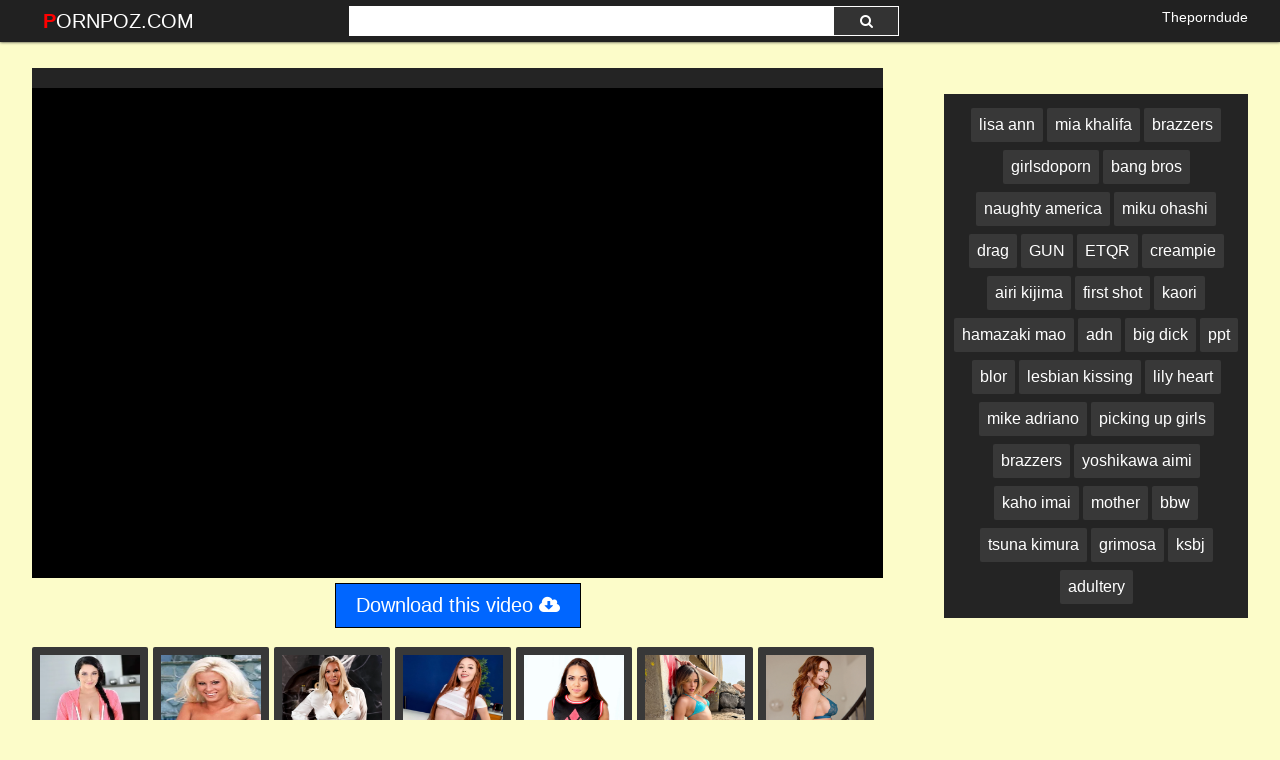

--- FILE ---
content_type: text/html; charset=UTF-8
request_url: https://pornpoz.com/watch/xorraqz40p63ldqzdez50wz
body_size: 18630
content:
 <!DOCTYPE html>
<html prefix="og: http://ogp.me/ns# video: http://ogp.me/ns/video# ya: http://webmaster.yandex.ru/vocabularies/">
<head>
<meta charset="utf-8">
<title></title>
<meta property="og:locale" content="en_US" />
<link rel="shortcut icon" href="/favicon.png">
<meta property="og:site_name" content="PornPoz.com" />
<meta name="twitter:domain" content="PornPoz.com" />

<meta property="og:description" content=" Full HD 1080p" />
<meta name="description" content=" Full HD 1080p" />
<meta property="og:title" content="">
<meta property="og:url" content="https://pornpoz.com/watch/xorraqz40p63ldqzdez50wz" />
<meta property="og:video" content="https://pornpoz.com/watch/xorraqz40p63ldqzdez50wz.mp4" />
<meta property="og:video:secure_url" content="https://pornpoz.com/watch/xorraqz40p63ldqzdez50wz.mp4" />
<meta property="og:type" content="video.movie">
<meta property="og:video:type" content="text/html"/>
<meta property="og:video:width" content="1280">
<meta property="og:video:height" content="720">
<meta name="referrer" content="no-referrer-when-downgrade" />
<meta name="viewport" content="width=device-width, initial-scale=1">
<link rel="canonical" href="https://pornpoz.com/watch/xorraqz40p63ldqzdez50wz">
<link rel="stylesheet" href="https://pornpoz.com/temp/22/css2.css?ver=1.8">
<link href="https://cdnjs.cloudflare.com/ajax/libs/font-awesome/4.7.0/css/font-awesome.css" rel="stylesheet" type="text/css" />
<script type="text/javascript" src="https://pornpoz.com/cdn/jquery-1.10.2.js"></script>
<script type="text/javascript" src="https://pornpoz.com/cdn/jquery-migrate-1.2.1.min.js"></script>
<style>
.butdown { padding:5px 0; text-align:center}
.butdown b, .butdown a{ display:inline-block; background:#06F; color:#FFF; padding:10px 20px; font-size: 1.4em; border: solid 1px #000}
.suggestions2 {
  background-color: #242424;
  padding:10px
}
.suggestions2 { margin-top:10px}
.suggestions2 a {
  display: inline-block;
  color: #FFF;
  margin: 4px 0;
  padding: 3px 5px;
  border-radius: 2px;
  background: #383838;
  font-size:16px;
  padding:8px;
}
.suggestions2 a:hover { background:#F90}
.suggestions3 { background:none; padding:0}
.suggestions3 div { float:left; margin-right:5px}
.suggestions3 div img { width:100px; display:inline-block; height:120px}
.suggestions3 div a { display:block; width:100px; white-space: nowrap;
  overflow: hidden;
  text-overflow: ellipsis}

.happy-footer-mobile,  .happy-footer, .happy-header-mobile, .happy-under-player { text-align:center}
.siteref { padding-top: 9px; }
@media only screen and (min-width : 750px) {
	.happy-footer-mobile, .happy-header-mobile { display:none}
	
}

@media only screen and (max-width : 750px) {
	.happy-footer { display:none}
.header100, .happy-sidebar { text-align:center}
}
</style>
</head>
<body class="more_thumbs">

<meta itemprop="name" content="" />
<meta itemprop="description" content=" Full HD 1080p" />

<div class="header">
	<div class="container">
		<div class="navbar">
			<div class="logo">
				<a class="h_btn" href="/">PornPoz.com</a>
			</div>
			<div class="search">
					<div class="s_form">
						<input id="intext" class="s_text" type="text" name="story" value="" required>
						<button id="searchsubmit" class="s_btn"><i class="icon-search fa fa-search"></i></button>
					</div>
			</div>
			<div class="menu">
				<a class="search_btn h_btn" href="#"><i class="icon-search fa fa-search"></i></a>
			</div>
                        <div class="siteref"><a target="_blank" href="https://theporndude.com" rel="nofollow" >Theporndude</a></div>
					</div>
	</div>
</div>
<div class="main">
    <div class="container">
    
     			<div class="happy-leadboard">
			<script>
(function(axcai){
var d = document,
    s = d.createElement('script'),
    l = d.scripts[d.scripts.length - 1];
s.settings = axcai || {};
s.src = "\/\/ancient-pipe.com\/b.XZVjsEdBGulP0RYnWPcL\/neKm\/9ZuzZkUzlLkPP\/TmYWzIOCT\/kV5_ORDBARtCN\/jlM\/5ZOwTqkb4JM\/Q_";
s.async = true;
s.referrerPolicy = 'no-referrer-when-downgrade';
l.parentNode.insertBefore(s, l);
})({})
</script>            </div>		
	 
    
<div class="iframvideo"><br><div class="video_info">
    <div class="h_info">
        <div class="l_info">
            <h1></h1>
        </div>
    </div>
</div><div class="video_player">
			<div id="player_box"><div id="loadmovies"></div>
						</div>         
		</div>
<div class="butdown"><b>Download</b></div>

<script type="text/javascript">
$(document).ready(function(){
    $.post("https://pornpoz.com/hash-pornpoz",  {"mix":"downvideo",num:'xorraqz40p63ldqzdez50wz',"op":"down"}, function(result){
	$('.butdown').html(result);
	});			 
});
</script>
<div class="suggestions2 suggestions3">              
  <div><a href="https://pornpoz.com/video/noelle-easton"><img src="https://i.imgur.com/Uqi61FS.jpg" data-src="https://i3.wp.com/image-service-ht.project1content.com/4cb/2b9/45a/491/407/f98/b15/225/846/cf4/be/model/profile_001.jpg?width=200&aspectRatio=3x4" class="lazyload" /></a><a href="https://pornpoz.com/video/noelle-easton">noelle easton</a></div><div><a href="https://pornpoz.com/video/krystal-steale"><img src="https://i.imgur.com/Uqi61FS.jpg" data-src="https://i2.wp.com/image-service-ht.project1content.com/5b9/aab/54e/53a/407/d95/aac/f7c/6fa/3ef/f9/model/profile_001.jpg?width=200&aspectRatio=3x4" class="lazyload" /></a><a href="https://pornpoz.com/video/krystal-steale">krystal steale</a></div><div><a href="https://pornpoz.com/video/rebecca-more"><img src="https://i.imgur.com/Uqi61FS.jpg" data-src="https://i2.wp.com/image-service-ht.project1content.com/4d1/445/22f/837/48a/494/541/7dc/e5c/489/7d/model/profile_001.jpg?width=200&aspectRatio=3x4" class="lazyload" /></a><a href="https://pornpoz.com/video/rebecca-more">rebecca more</a></div><div><a href="https://pornpoz.com/video/purple-bitch"><img src="https://i.imgur.com/Uqi61FS.jpg" data-src="https://i3.wp.com/image-service-ht.project1content.com/d47/2a3/15b/edb/487/f90/4b5/31d/a4b/dc9/c4/model/profile_001.jpg?width=200&aspectRatio=3x4" class="lazyload" /></a><a href="https://pornpoz.com/video/purple-bitch">purple bitch</a></div><div><a href="https://pornpoz.com/video/esperanza-del-horno"><img src="https://i.imgur.com/Uqi61FS.jpg" data-src="https://i1.wp.com/image-service-ht.project1content.com/1d0/901/720/a3f/470/b9f/baf/2c1/9ca/191/8c/model/profile_001.jpg?width=200&aspectRatio=3x4" class="lazyload" /></a><a href="https://pornpoz.com/video/esperanza-del-horno">esperanza del horno</a></div><div><a href="https://pornpoz.com/video/anastasia-brokelyn"><img src="https://i.imgur.com/Uqi61FS.jpg" data-src="https://i3.wp.com/image-service-ht.project1content.com/71e/cb7/01c/e3f/475/daf/747/451/632/2e7/63/model/profile_001.jpg?width=200&aspectRatio=3x4" class="lazyload" /></a><a href="https://pornpoz.com/video/anastasia-brokelyn">anastasia brokelyn</a></div><div><a href="https://pornpoz.com/video/sophia-locke"><img src="https://i.imgur.com/Uqi61FS.jpg" data-src="https://i2.wp.com/image-service-ht.project1content.com/277/852/f7f/2e5/4cc/ea8/896/7ce/9a1/86a/04/model/profile_001.jpg?width=200&aspectRatio=3x4" class="lazyload" /></a><a href="https://pornpoz.com/video/sophia-locke">sophia locke</a></div><div><a href="https://pornpoz.com/video/charisma-cappelli"><img src="https://i.imgur.com/Uqi61FS.jpg" data-src="https://i3.wp.com/image-service-ht.project1content.com/24b/0fe/62c/d83/45c/790/316/f98/7c0/915/7b/model/profile_001.jpg?width=200&aspectRatio=3x4" class="lazyload" /></a><a href="https://pornpoz.com/video/charisma-cappelli">charisma cappelli</a></div>
<div class="clear"></div>
			</div>        
   <div class="clear"></div>     
        </div>
<div class="adsvid">
<script>
(function(gulq){
var d = document,
    s = d.createElement('script'),
    l = d.scripts[d.scripts.length - 1];
s.settings = gulq || {};
s.src = "\/\/ancient-pipe.com\/bXXNVDsJd.GBli0LYcW\/cK\/zePmq9XucZ\/UZllknPbTdYV1\/M\/DFM_2pO\/DBYEtiNLjgUJweMVz-YK4LNTwK";
s.async = true;
s.referrerPolicy = 'no-referrer-when-downgrade';
l.parentNode.insertBefore(s, l);
})({})
</script> <br>
 
 <div class="suggestions2">
				<a href="/video/lisa-ann">lisa ann</a>
				<a href="/video/mia-khalifa">mia khalifa</a>
				<a href="/video/brazzers">brazzers</a>
                <a href="/video/girlsdoporn">girlsdoporn</a>
                <a href="/video/bangbros">bang bros</a>
                <a href="/video/naughty-america">naughty america</a>
                
                <a href="https://pornpoz.com/video/miku-ohashi">miku ohashi</a> <a href="https://pornpoz.com/video/drag">drag</a> <a href="https://pornpoz.com/video/gun">GUN</a> <a href="https://pornpoz.com/video/etqr">ETQR</a> <a href="https://pornpoz.com/video/creampie">creampie</a> <a href="https://pornpoz.com/video/airi-kijima">airi kijima</a> <a href="https://pornpoz.com/video/first-shot">first shot</a> <a href="https://pornpoz.com/video/kaori">kaori</a> <a href="https://pornpoz.com/video/hamazaki-mao">hamazaki mao</a> <a href="https://pornpoz.com/video/adn">adn</a> <a href="https://pornpoz.com/video/big-dick">big dick</a> <a href="https://pornpoz.com/video/ppt">ppt</a> <a href="https://pornpoz.com/video/blor">blor</a> <a href="https://pornpoz.com/video/lesbian-kissing">lesbian kissing</a> <a href="https://pornpoz.com/video/lily-heart">lily heart</a> <a href="https://pornpoz.com/video/mike-adriano">mike adriano</a> <a href="https://pornpoz.com/video/picking-up-girls">picking up girls</a> <a href="https://pornpoz.com/video/brazzers">brazzers</a> <a href="https://pornpoz.com/video/yoshikawa-aimi">yoshikawa aimi</a> <a href="https://pornpoz.com/video/kaho-imai">kaho imai</a> <a href="https://pornpoz.com/video/mother">mother</a> <a href="https://pornpoz.com/video/bbw">bbw</a> <a href="https://pornpoz.com/video/tsuna-kimura">tsuna kimura</a> <a href="https://pornpoz.com/video/grimosa">grimosa</a> <a href="https://pornpoz.com/video/ksbj">ksbj</a> <a href="https://pornpoz.com/video/adultery">adultery</a> 			</div>
 </div>
<div class="clear"></div>
            
<div class="c_title"><i class="fa fa-video-camera" aria-hidden="true"></i> Related <span>videos</span></div>
<div class="box">
<div class="list_videos" id="list_videos">
<div class="item">
<a href="/watch/x1RybKylJkDMOR578K7lVWl">
	<div class="i_img">
		<img src="https://i.imgur.com/7WU1qxN.png" data-src="https://sun9-26.userapi.com/impg/-RQm-P8vfZP1y9lCZy2Zo7XvKw44wnkc49jE1A/oRFk7FDW2h0.jpg?size=320x240&quality=95&keep_aspect_ratio=1&background=000000&sign=4e813bd75e9febfd1ac97a424161c7f6&c_uniq_tag=Oev7m3C01GtvNyx-MK0TE_3DSM84Mr7GXPqw-0dFLJU&type=video_thumb" class="lazyload" alt="[BlackedRaw] Valentina Nappi - BBC-Hungry Hotwife Valentina Gets Dicked Down">
<i class="hd_mark">720p</i>
		<div class="m_time"><i class="fa fa-clock-o"></i> 34:58</div>
	</div>
	<div class="i_info">
		<div class="title">[BlackedRaw] Valentina Nappi - BBC-Hungry Hotwife Valentina Gets Dicked Down</div>
	</div>
</a>
</div>
<div class="item">
<a href="/watch/xOR55Y1QnBRlpDnKJ4KVaWB">
	<div class="i_img">
		<img src="https://i.imgur.com/7WU1qxN.png" data-src="https://i.mycdn.me/getVideoPreview?id=4824641505887&idx=6&type=39&tkn=3ewWECWlriKs8zcngvoNKVp9rAw&fn=vid_l" class="lazyload" alt="[BlackedRaw] Lily Rader, Arya Fae - New Friends (20.08.2018)">
<i class="hd_mark">1080p</i>
		<div class="m_time"><i class="fa fa-clock-o"></i> 33:23</div>
	</div>
	<div class="i_info">
		<div class="title">[BlackedRaw] Lily Rader, Arya Fae - New Friends (20.08.2018)</div>
	</div>
</a>
</div>
<div class="item">
<a href="/watch/x1RybKylJkDM8RMva7vqEDa">
	<div class="i_img">
		<img src="https://i.imgur.com/7WU1qxN.png" data-src="https://sun6-23.userapi.com/impg/YeZvezEcZFuN5aWLjoT1ZdpWmHxJSIF7gfPKvQ/giUao1UJVN4.jpg?size=320x240&quality=95&keep_aspect_ratio=1&background=000000&sign=35bfab132dbf8ea50d1709a45be45023&c_uniq_tag=2xjuHw56knZvQVsm9d_TDMDt09R_yShznPR_8mFpNNk&type=video_thumb" class="lazyload" alt="[BlackedRaw] Venus Vixen - Petite Redhead Gets Stretched Out">
<i class="hd_mark">720p</i>
		<div class="m_time"><i class="fa fa-clock-o"></i> 34:21</div>
	</div>
	<div class="i_info">
		<div class="title">[BlackedRaw] Venus Vixen - Petite Redhead Gets Stretched Out</div>
	</div>
</a>
</div>
<div class="item">
<a href="/watch/xOR55Y1QnBRlk6G08V0gzR1">
	<div class="i_img">
		<img src="https://i.imgur.com/7WU1qxN.png" data-src="https://i.mycdn.me/getVideoPreview?id=4318129621571&idx=10&type=39&tkn=KOhRAJEGglJU2g5Vc44B3XE4VVU&fn=vid_l" class="lazyload" alt="[BlackedRaw.com] Mary Rock - Down the Hatch (2023-01-09)">
<i class="hd_mark">1080p</i>
		<div class="m_time"><i class="fa fa-clock-o"></i> 42:41</div>
	</div>
	<div class="i_info">
		<div class="title">[BlackedRaw.com] Mary Rock - Down the Hatch (2023-01-09)</div>
	</div>
</a>
</div>
<div class="item">
<a href="/watch/xoW8J9M1kYRbZWgrJ7rEODG">
	<div class="i_img">
		<img src="https://i.imgur.com/7WU1qxN.png" data-src="https://sun6-20.userapi.com/yagccT7sk0jYUoZRq0DsN8HWGcGkCZUVz7lEIA/WrPMBv-im28.jpg" class="lazyload" alt="[BlackedRaw] Violet Myers - All Yours Tonight">
<i class="hd_mark">720p</i>
		<div class="m_time"><i class="fa fa-clock-o"></i> 39:08</div>
	</div>
	<div class="i_info">
		<div class="title">[BlackedRaw] Violet Myers - All Yours Tonight</div>
	</div>
</a>
</div>
<div class="item">
<a href="/watch/xgRPo1wPVB6ZoR8L8PLarRb">
	<div class="i_img">
		<img src="https://i.imgur.com/7WU1qxN.png" data-src="https://i.mycdn.me/getVideoPreview?id=4381996944117&idx=14&type=39&tkn=MmILv_xZsm3UtrBTDuhFtTrFAT8&fn=vid_l" class="lazyload" alt="BlackedRaw.23.04.29.Dani.Diaz.XXX.1080p">
<i class="hd_mark">1080p</i>
		<div class="m_time"><i class="fa fa-clock-o"></i> 30:02</div>
	</div>
	<div class="i_info">
		<div class="title">BlackedRaw.23.04.29.Dani.Diaz.XXX.1080p</div>
	</div>
</a>
</div>
<div class="item">
<a href="/watch/xNDmK5OMLv65r6Vw3aw2dRm">
	<div class="i_img">
		<img src="https://i.imgur.com/7WU1qxN.png" data-src="https://i.mycdn.me/getVideoPreview?id=7383404710444&idx=6&type=39&tkn=sT27-6IEZlt_6jG4PEL9UCOo8QA&fn=vid_l" class="lazyload" alt="Rose Carter VS Damion Dayski [BlackedRAW]">
<i class="hd_mark">1080p</i>
		<div class="m_time"><i class="fa fa-clock-o"></i> 32:14</div>
	</div>
	<div class="i_info">
		<div class="title">Rose Carter VS Damion Dayski [BlackedRAW]</div>
	</div>
</a>
</div>
<div class="item">
<a href="/watch/xOR55Y1QnBRlrDVw3awMBWm">
	<div class="i_img">
		<img src="https://i.imgur.com/7WU1qxN.png" data-src="https://i.mycdn.me/getVideoPreview?id=4760318970372&idx=9&type=39&tkn=pIoqCS02u4Wt-WLFN4CiO7J1EBc&fn=vid_l" class="lazyload" alt="[BlackedRaw] Athena Palomino - Neon Beach (24.10.2018)">
<i class="hd_mark">1080p</i>
		<div class="m_time"><i class="fa fa-clock-o"></i> 34:07</div>
	</div>
	<div class="i_info">
		<div class="title">[BlackedRaw] Athena Palomino - Neon Beach (24.10.2018)</div>
	</div>
</a>
</div>
<div class="item">
<a href="/watch/xjLRo43jZzDA0W728n2JrDE">
	<div class="i_img">
		<img src="https://i.imgur.com/7WU1qxN.png" data-src="https://sun9-24.userapi.com/m-hlQJ70ExQvlW5ew9kf9WeotCQTvB_pkf2ZCA/zPBOa8il9cA.jpg" class="lazyload" alt="[BlackedRaw] Scarlett Jones, Mina Von - Scorchers">
<i class="hd_mark">1080p</i>
		<div class="m_time"><i class="fa fa-clock-o"></i> 47:11</div>
	</div>
	<div class="i_info">
		<div class="title">[BlackedRaw] Scarlett Jones, Mina Von - Scorchers</div>
	</div>
</a>
</div>
<div class="item">
<a href="/watch/x1RybKylJkDM2WbwJrwKE6a">
	<div class="i_img">
		<img src="https://i.imgur.com/7WU1qxN.png" data-src="https://sun9-4.userapi.com/impg/val9_tfV8P602m-Sw8LOMb81SmIaw4KGi0R5bQ/zBc_Q5ifE7E.jpg?size=320x240&quality=95&keep_aspect_ratio=1&background=000000&sign=8abd8a596eafdc03a2029aac48f2693e&c_uniq_tag=NEysrrbUf3kj4y9KHx-pafCnXpoxKtJwzsoeKI34jdk&type=video_thumb" class="lazyload" alt="[BlackedRaw] Ophelia Purr - Naughty Hottie Jerks His Cock At The Club">
<i class="hd_mark">720p</i>
		<div class="m_time"><i class="fa fa-clock-o"></i> 30:37</div>
	</div>
	<div class="i_info">
		<div class="title">[BlackedRaw] Ophelia Purr - Naughty Hottie Jerks His Cock At The Club</div>
	</div>
</a>
</div>
<div class="item">
<a href="/watch/xOR55Y1QnBRl8RMva7vGYDa">
	<div class="i_img">
		<img src="https://i.imgur.com/7WU1qxN.png" data-src="https://i.mycdn.me/getVideoPreview?id=7290848611001&idx=6&type=39&tkn=m7MirFt7Hm86HK55gEMB-J1cYhE&fn=vid_l" class="lazyload" alt="[BlackedRaw] Lana Rhoades - My BBC Anal Threesome Fantasy (02.01.2018)">
<i class="hd_mark">1080p</i>
		<div class="m_time"><i class="fa fa-clock-o"></i> 48:10</div>
	</div>
	<div class="i_info">
		<div class="title">[BlackedRaw] Lana Rhoades - My BBC Anal Threesome Fantasy (02.01.2018)</div>
	</div>
</a>
</div>
<div class="item">
<a href="/watch/xOR55Y1QnBRlZRgrJ7r3Y6G">
	<div class="i_img">
		<img src="https://i.imgur.com/7WU1qxN.png" data-src="https://i.mycdn.me/getVideoPreview?id=4573788637931&idx=7&type=39&tkn=1hzeN-FLpZl9VkfmF7lbkBY2LDs&fn=vid_l" class="lazyload" alt="[BlackedRaw.com] Maddy May - See You Later (2023-03-10)">
<i class="hd_mark">1080p</i>
		<div class="m_time"><i class="fa fa-clock-o"></i> 36:02</div>
	</div>
	<div class="i_info">
		<div class="title">[BlackedRaw.com] Maddy May - See You Later (2023-03-10)</div>
	</div>
</a>
</div>
<div class="item">
<a href="/watch/xNDmK5OMLv65d6NB8ZB2A6Q">
	<div class="i_img">
		<img src="https://i.imgur.com/7WU1qxN.png" data-src="https://sun9-13.userapi.com/impg/aigqc_EgnW4Wg2wAaNJAUUz6zVojW9GfmtXDDA/E7znuLVQNZQ.jpg?size=320x240&quality=95&keep_aspect_ratio=1&background=000000&sign=57544dbf66a487fca35b35c69667f07a&c_uniq_tag=X1bnHNPHJijhQZQllB2cvcsaQ5bVgRieEgdn98fDh04&type=video_thumb" class="lazyload" alt="Anton Harden VS Lumi Ray [BlackedRAW]">
<i class="hd_mark">1080p</i>
		<div class="m_time"><i class="fa fa-clock-o"></i> 27:57</div>
	</div>
	<div class="i_info">
		<div class="title">Anton Harden VS Lumi Ray [BlackedRAW]</div>
	</div>
</a>
</div>
<div class="item">
<a href="/watch/x1Wyb2b4Jg6M2RbwJrBkkDa">
	<div class="i_img">
		<img src="https://i.imgur.com/7WU1qxN.png" data-src="https://i.mycdn.me/getVideoPreview?id=7835998489162&idx=1&type=39&tkn=hPgMH8FsW2UWWiGylPEyTX1Awsw&fn=vid_l" class="lazyload" alt="BlackedRaw.25.02.05.Valentina.Nappi.And.Eva.Angelina.XXX.1080p [BigAss, BigTits, Hardcore, CumShot, Threesome, Orgasm, Milfy]">
<i class="hd_mark">1080p</i>
		<div class="m_time"><i class="fa fa-clock-o"></i> 33:08</div>
	</div>
	<div class="i_info">
		<div class="title">BlackedRaw.25.02.05.Valentina.Nappi.And.Eva.Angelina.XXX.1080p [BigAss, BigTits, Hardcore, CumShot, Threesome, Orgasm, Milfy]</div>
	</div>
</a>
</div>
<div class="item">
<a href="/watch/x1WybqkAbM6MgWPP32bqzWZ">
	<div class="i_img">
		<img src="https://i.imgur.com/7WU1qxN.png" data-src="https://i.mycdn.me/getVideoPreview?id=7280860596923&idx=4&type=39&tkn=RQEJTplbAm0NT1hNLvDAIHBHIGA&fn=vid_l" class="lazyload" alt="(BlackedRaw) 22.12.15 Khloe Kapri">
<i class="hd_mark">1080p</i>
		<div class="m_time"><i class="fa fa-clock-o"></i> 33:45</div>
	</div>
	<div class="i_info">
		<div class="title">(BlackedRaw) 22.12.15 Khloe Kapri</div>
	</div>
</a>
</div>
<div class="item">
<a href="/watch/x2RbkOMdPjDaARKovgodBRV">
	<div class="i_img">
		<img src="https://i.imgur.com/7WU1qxN.png" data-src="https://sun9-26.userapi.com/impg/fu7OKx3oe__hiKFTR4SJTnbwgjW3oSvHHzQvMA/CESuueAk47g.jpg?size=320x240&quality=95&keep_aspect_ratio=1&background=000000&sign=4212313b2b4dcce5d7ae531c8308741e&c_uniq_tag=FguKDavWoNpkVkn1gr7316v2HxIwvZBdAfm1Py0IZUo&type=video_thumb" class="lazyload" alt="[BlackedRaw] Hope Heaven - BBC Addicted Influencer Blows Stranger">
<i class="hd_mark">720p</i>
		<div class="m_time"><i class="fa fa-clock-o"></i> 39:01</div>
	</div>
	<div class="i_info">
		<div class="title">[BlackedRaw] Hope Heaven - BBC Addicted Influencer Blows Stranger</div>
	</div>
</a>
</div>
<div class="item">
<a href="/watch/xjLRo43jZzDAr6Vw3awoARm">
	<div class="i_img">
		<img src="https://i.imgur.com/7WU1qxN.png" data-src="https://sun9-26.userapi.com/w6o3pgK89VgFkpa0xOG9g2b4VjQNY7QyDCD0Iw/Lvc9zR3rywo.jpg" class="lazyload" alt="[BlackedRaw] Holly Day - Swing By 2">
<i class="hd_mark">1080p</i>
		<div class="m_time"><i class="fa fa-clock-o"></i> 36:21</div>
	</div>
	<div class="i_info">
		<div class="title">[BlackedRaw] Holly Day - Swing By 2</div>
	</div>
</a>
</div>
<div class="item">
<a href="/watch/x1WybqkAbM6MdRE58p5GKRk">
	<div class="i_img">
		<img src="https://i.imgur.com/7WU1qxN.png" data-src="https://i.mycdn.me/getVideoPreview?id=9386556000983&idx=14&type=39&tkn=024YCDOlqqR2AC57_HtTbWfAwoY&fn=vid_l" class="lazyload" alt="blackedraw.22.01.24.azul.hermosa">
<i class="hd_mark">1080p</i>
		<div class="m_time"><i class="fa fa-clock-o"></i> 34:44</div>
	</div>
	<div class="i_info">
		<div class="title">blackedraw.22.01.24.azul.hermosa</div>
	</div>
</a>
</div>
<div class="item">
<a href="/watch/xjLRo43jZzDAoRrZ8GZ3OR3">
	<div class="i_img">
		<img src="https://i.imgur.com/7WU1qxN.png" data-src="https://sun9-86.userapi.com/yzdkRb-MW9s_BwVYKjlihgu0h8gDPL8UHuwBiA/uurUs2_ziRo.jpg" class="lazyload" alt="[BlackedRaw] Anya Olsen, Madison Summers - First Cut">
<i class="hd_mark">1080p</i>
		<div class="m_time"><i class="fa fa-clock-o"></i> 33:55</div>
	</div>
	<div class="i_info">
		<div class="title">[BlackedRaw] Anya Olsen, Madison Summers - First Cut</div>
	</div>
</a>
</div>
<div class="item">
<a href="/watch/xyp6nE5dgzWBLRokJjnKERA">
	<div class="i_img">
		<img src="https://i.imgur.com/7WU1qxN.png" data-src="https://sun9-34.userapi.com/R_ELYO62zb0tG00Rk9x_UG9dQ_xOR9BffjXAKA/lQbdFD38K5o.jpg" class="lazyload" alt="Emily Willis [BlackedRaw, All Sex, Anal, Blowjob, Brunette, Gonzo, Hardcore, EXXXOTICA HD]">
<i class="hd_mark">1080p</i>
		<div class="m_time"><i class="fa fa-clock-o"></i> 38:24</div>
	</div>
	<div class="i_info">
		<div class="title">Emily Willis [BlackedRaw, All Sex, Anal, Blowjob, Brunette, Gonzo, Hardcore, EXXXOTICA HD]</div>
	</div>
</a>
</div>
<div class="item">
<a href="/watch/xNDmK5OMLv65n6ved0e3YWM">
	<div class="i_img">
		<img src="https://i.imgur.com/7WU1qxN.png" data-src="https://i.mycdn.me/getVideoPreview?id=7973882301005&idx=15&type=39&tkn=jwtBkS5VcRv4c5TqmtO1ELJ__NM&fn=vid_l" class="lazyload" alt="Anton Harden VS Rara Knupps [BlackedRAW]">
<i class="hd_mark">1080p</i>
		<div class="m_time"><i class="fa fa-clock-o"></i> 29:09</div>
	</div>
	<div class="i_info">
		<div class="title">Anton Harden VS Rara Knupps [BlackedRAW]</div>
	</div>
</a>
</div>
<div class="item">
<a href="/watch/x1RybKylJkDMM6p3Ja3VYWn">
	<div class="i_img">
		<img src="https://i.imgur.com/7WU1qxN.png" data-src="https://sun9-54.userapi.com/impg/evqJiZXVSMf-wduiZe9s6CuBBoNnklZuT8lbaQ/i4UVZ8QW2h4.jpg?size=320x240&quality=95&keep_aspect_ratio=1&background=000000&sign=7e101e8613fbf718daa2078b3794938f&c_uniq_tag=02jpC0PYdOjDa5lncpwXhnKwTFAaZ_jXJC5e2JUw01U&type=video_thumb" class="lazyload" alt="[BlackedRaw] Myra Moans - BBC Crazy Redhead Gets Dicked Down">
<i class="hd_mark">720p</i>
		<div class="m_time"><i class="fa fa-clock-o"></i> 29:52</div>
	</div>
	<div class="i_info">
		<div class="title">[BlackedRaw] Myra Moans - BBC Crazy Redhead Gets Dicked Down</div>
	</div>
</a>
</div>
<div class="item">
<a href="/watch/xOR55Y1QnBRln6ved0eK2WM">
	<div class="i_img">
		<img src="https://i.imgur.com/7WU1qxN.png" data-src="https://i.mycdn.me/getVideoPreview?id=5159088753394&idx=9&type=39&tkn=uxasfGvtOq6WGovu2NhSrmqaj1w&fn=vid_l" class="lazyload" alt="[BlackedRaw] Ashley Lane - Schedule Opened Up (08.12.2018)">
<i class="hd_mark">1080p</i>
		<div class="m_time"><i class="fa fa-clock-o"></i> 47:08</div>
	</div>
	<div class="i_info">
		<div class="title">[BlackedRaw] Ashley Lane - Schedule Opened Up (08.12.2018)</div>
	</div>
</a>
</div>
<div class="item">
<a href="/watch/xjLRo43jZzDArR4k4ZkA06B">
	<div class="i_img">
		<img src="https://i.imgur.com/7WU1qxN.png" data-src="https://sun9-7.userapi.com/7aWlhn5KAP1--BUc4H00sruL7qNKdhfT7gYnwg/fyaswNrTPc0.jpg" class="lazyload" alt="[BlackedRaw] Kali Roses, Amber Moore- Missing Out">
<i class="hd_mark">1080p</i>
		<div class="m_time"><i class="fa fa-clock-o"></i> 37:15</div>
	</div>
	<div class="i_info">
		<div class="title">[BlackedRaw] Kali Roses, Amber Moore- Missing Out</div>
	</div>
</a>
</div>
<div class="item">
<a href="/watch/xjLRo43jZzDAgRPP32P9BRZ">
	<div class="i_img">
		<img src="https://i.imgur.com/7WU1qxN.png" data-src="https://sun9-56.userapi.com/-xt07VbKpqslmEJVQQJnTePwEKRM4YgPxHdZtA/tFJFxRGkX4U.jpg" class="lazyload" alt="[BlackedRaw] Annabel Redd - Spitfire">
<i class="hd_mark">720p</i>
		<div class="m_time"><i class="fa fa-clock-o"></i> 37:13</div>
	</div>
	<div class="i_info">
		<div class="title">[BlackedRaw] Annabel Redd - Spitfire</div>
	</div>
</a>
</div>
<div class="item">
<a href="/watch/x1RybKylJkDMeWlKJPKG5Dy">
	<div class="i_img">
		<img src="https://i.imgur.com/7WU1qxN.png" data-src="https://sun9-41.userapi.com/impg/BIwyV61zCRJll1bE1LVWpsPLxHLbeoiFTUnbKQ/JnM9k-5uj2I.jpg?size=320x240&quality=95&keep_aspect_ratio=1&background=000000&sign=19fc5dd09b1143cd0f30c4149e8d2fdd&c_uniq_tag=walmmoEcB50ChOSMK57wk-VdFYFwNIiG21VtXhbqQZk&type=video_thumb" class="lazyload" alt="[BlackedRaw] Valentina Nappi, Eva Angelina - Besties Valentina and Eva Angelina Share BBC">
<i class="hd_mark">720p</i>
		<div class="m_time"><i class="fa fa-clock-o"></i> 33:08</div>
	</div>
	<div class="i_info">
		<div class="title">[BlackedRaw] Valentina Nappi, Eva Angelina - Besties Valentina and Eva Angelina Share BBC</div>
	</div>
</a>
</div>
<div class="item">
<a href="/watch/x7DddlkaKaDbp6nKJ4QyrRB">
	<div class="i_img">
		<img src="https://i.imgur.com/7WU1qxN.png" data-src="https://i.mycdn.me/getVideoPreview?id=7170037385769&idx=3&type=39&tkn=3Q-VfNZ5NJ4OuVlthAI93JJUOwI&fn=vid_l" class="lazyload" alt="[BlackedRaw] Emily Jade - Hotwife Gets Creampied In Blacked Raw Debut">
<i class="hd_mark">720p</i>
		<div class="m_time"><i class="fa fa-clock-o"></i> 32:32</div>
	</div>
	<div class="i_info">
		<div class="title">[BlackedRaw] Emily Jade - Hotwife Gets Creampied In Blacked Raw Debut</div>
	</div>
</a>
</div>
<div class="item">
<a href="/watch/xjLRo43jZzDAL6kKJnKK26v">
	<div class="i_img">
		<img src="https://i.imgur.com/7WU1qxN.png" data-src="https://sun9-18.userapi.com/qGT1YWg4tKca87JQaArJ0pLFhEaO2i45KMPivw/A5N1nLa7uJs.jpg" class="lazyload" alt="[BlackedRaw] Khloe Kapri - Night Cap">
<i class="hd_mark">1080p</i>
		<div class="m_time"><i class="fa fa-clock-o"></i> 33:46</div>
	</div>
	<div class="i_info">
		<div class="title">[BlackedRaw] Khloe Kapri - Night Cap</div>
	</div>
</a>
</div>
<div class="item">
<a href="/watch/xOR55Y1QnBRlAWKovgo90WV">
	<div class="i_img">
		<img src="https://i.imgur.com/7WU1qxN.png" data-src="https://i.mycdn.me/getVideoPreview?id=2201696012907&idx=5&type=39&tkn=7MejF_q6P-W5UVkdpFkguH-SN40&fn=vid_l" class="lazyload" alt="[BlackedRaw] Alix Lynx [2020, Blonde, Blowjob, Doggystyle, Missionary, Riding, Big Tits, Pussy Licking, Rimming, Facial, 1080p]">
<i class="hd_mark">1080p</i>
		<div class="m_time"><i class="fa fa-clock-o"></i> 40:56</div>
	</div>
	<div class="i_info">
		<div class="title">[BlackedRaw] Alix Lynx [2020, Blonde, Blowjob, Doggystyle, Missionary, Riding, Big Tits, Pussy Licking, Rimming, Facial, 1080p]</div>
	</div>
</a>
</div>
<div class="item">
<a href="/watch/xjLRo43jZzDA76dZJAZVnDb">
	<div class="i_img">
		<img src="https://i.imgur.com/7WU1qxN.png" data-src="https://i.mycdn.me/getVideoPreview?id=8904533936732&idx=2&type=39&tkn=OsLCWpNM3SZHppMmp_uBxpgG1ps&fn=vid_l" class="lazyload" alt="BLACKEDRAW Giddy Up Compilation P1">
<i class="hd_mark">1080p</i>
		<div class="m_time"><i class="fa fa-clock-o"></i> 14:50</div>
	</div>
	<div class="i_info">
		<div class="title">BLACKEDRAW Giddy Up Compilation P1</div>
	</div>
</a>
</div>
<div class="item">
<a href="/watch/xM6AKv0ZmKDZd6NB8ZOjQ6Q">
	<div class="i_img">
		<img src="https://i.imgur.com/7WU1qxN.png" data-src="https://i.mycdn.me/getVideoPreview?id=7144810023644&idx=2&type=39&tkn=HNPkmYj8Usfo2HJuuQljT8CHdoM&fn=vid_l" class="lazyload" alt="[BlackedRaw] Rose Carter - Tiny Beauty Has Crazy One Night Stand">
<i class="hd_mark">720p</i>
		<div class="m_time"><i class="fa fa-clock-o"></i> 33:00</div>
	</div>
	<div class="i_info">
		<div class="title">[BlackedRaw] Rose Carter - Tiny Beauty Has Crazy One Night Stand</div>
	</div>
</a>
</div>
<div class="item">
<a href="/watch/x1RybKylJkDM9WLBJkBkgRB">
	<div class="i_img">
		<img src="https://i.imgur.com/7WU1qxN.png" data-src="https://sun9-42.userapi.com/impg/ki3XKgDjUFts7fjdUbkX7haV6ndyQ38I7IJnpg/yl1XkPio0OM.jpg?size=320x240&quality=95&keep_aspect_ratio=1&background=000000&sign=e732d4f0807542e138b60304be3209b1&c_uniq_tag=iNXjTH-RL0np8CG1EQYg6cxmek4QdaLDigLt2tFeSMo&type=video_thumb" class="lazyload" alt="[BlackedRaw] Miss Jackson - Stacked Blonde Gets Spitroasted">
<i class="hd_mark">720p</i>
		<div class="m_time"><i class="fa fa-clock-o"></i> 44:41</div>
	</div>
	<div class="i_info">
		<div class="title">[BlackedRaw] Miss Jackson - Stacked Blonde Gets Spitroasted</div>
	</div>
</a>
</div>
<div class="item">
<a href="/watch/xOR55Y1QnBRl8WMva7vo36a">
	<div class="i_img">
		<img src="https://i.imgur.com/7WU1qxN.png" data-src="https://i.mycdn.me/getVideoPreview?id=1437832252087&idx=7&type=39&tkn=Kbua2j_taB5Hlyao1T1cjelibDg&fn=vid_l" class="lazyload" alt="[BlackedRaw.com] Emily Willis, Naomi Swann [2020, All Sex, Blowjob, Gonzo, Hardcore, Interracial (IR), Threesome, 1080p]">
<i class="hd_mark">1080p</i>
		<div class="m_time"><i class="fa fa-clock-o"></i> 38:08</div>
	</div>
	<div class="i_info">
		<div class="title">[BlackedRaw.com] Emily Willis, Naomi Swann [2020, All Sex, Blowjob, Gonzo, Hardcore, Interracial (IR), Threesome, 1080p]</div>
	</div>
</a>
</div>
<div class="item">
<a href="/watch/xjLRo43jZzDAL6qZdeZblRz">
	<div class="i_img">
		<img src="https://i.imgur.com/7WU1qxN.png" data-src="https://i.mycdn.me/getVideoPreview?id=6974736173662&idx=3&type=39&tkn=OXNcyqw5ShvdkKJz5Lu1o7Wc11E&fn=vid_l" class="lazyload" alt="[BlackedRaw] Lena Paul - Double BBC For Me">
<i class="hd_mark">1080p</i>
		<div class="m_time"><i class="fa fa-clock-o"></i> 38:17</div>
	</div>
	<div class="i_info">
		<div class="title">[BlackedRaw] Lena Paul - Double BBC For Me</div>
	</div>
</a>
</div>
<div class="item">
<a href="/watch/xjLRo43jZzDAZDQK3nKOY6d">
	<div class="i_img">
		<img src="https://i.imgur.com/7WU1qxN.png" data-src="https://sun9-40.userapi.com/orQhBTIkpaYvWzqa-C_IyM45jIwFX8uBNbV9SQ/FuIDeKT6CVw.jpg" class="lazyload" alt="[BlackedRaw] Maddy May - See You Later">
<i class="hd_mark">1080p</i>
		<div class="m_time"><i class="fa fa-clock-o"></i> 36:02</div>
	</div>
	<div class="i_info">
		<div class="title">[BlackedRaw] Maddy May - See You Later</div>
	</div>
</a>
</div>
<div class="item">
<a href="/watch/xOR55Y1QnBRlPRYo3YoAzWr">
	<div class="i_img">
		<img src="https://i.imgur.com/7WU1qxN.png" data-src="https://i.mycdn.me/getVideoPreview?id=5135755053650&idx=8&type=39&tkn=NK_JdWDaz1v52gvTlHqseba3byo&fn=vid_l" class="lazyload" alt="[BlackedRaw] Arya Fae - Please More BBC (01.02.2018)">
<i class="hd_mark">1080p</i>
		<div class="m_time"><i class="fa fa-clock-o"></i> 35:29</div>
	</div>
	<div class="i_info">
		<div class="title">[BlackedRaw] Arya Fae - Please More BBC (01.02.2018)</div>
	</div>
</a>
</div>
<div class="item">
<a href="/watch/x2WOoerzVbWGLWokJjk30WA">
	<div class="i_img">
		<img src="https://i.imgur.com/7WU1qxN.png" data-src="https://i.mycdn.me/getVideoPreview?id=7016826735263&idx=12&type=39&tkn=ip1OkiraiDPt4z5IfCnR22hWACU&fn=vid_l" class="lazyload" alt="BlackedRaw.Chanel.Camryn.Demi.Hawks.">
<i class="hd_mark">720p</i>
		<div class="m_time"><i class="fa fa-clock-o"></i> 31:25</div>
	</div>
	<div class="i_info">
		<div class="title">BlackedRaw.Chanel.Camryn.Demi.Hawks.</div>
	</div>
</a>
</div>
<div class="item">
<a href="/watch/xjLRo43jZzDAL6kKJnKrB6v">
	<div class="i_img">
		<img src="https://i.imgur.com/7WU1qxN.png" data-src="https://i.mycdn.me/getVideoPreview?id=7297002113580&idx=2&type=39&tkn=CC6FU9Kdrj1hBNj0cUtdYcm1dbQ&fn=vid_l" class="lazyload" alt="BlackedRaw Ana Rose Love Sucks P1">
<i class="hd_mark">1080p</i>
		<div class="m_time"><i class="fa fa-clock-o"></i> 14:14</div>
	</div>
	<div class="i_info">
		<div class="title">BlackedRaw Ana Rose Love Sucks P1</div>
	</div>
</a>
</div>
<div class="item">
<a href="/watch/xOR55Y1QnBRloRrZ8GZYAR3">
	<div class="i_img">
		<img src="https://i.imgur.com/7WU1qxN.png" data-src="https://i.mycdn.me/getVideoPreview?id=4695259089618&idx=10&type=39&tkn=CZiT0OJT7hqxZ6DntZFEO8EUv34&fn=vid_l" class="lazyload" alt="[BlackedRaw.com] Eve Sweet - Tonight's Winner (2023-02-23)">
<i class="hd_mark">1080p</i>
		<div class="m_time"><i class="fa fa-clock-o"></i> 44:18</div>
	</div>
	<div class="i_info">
		<div class="title">[BlackedRaw.com] Eve Sweet - Tonight's Winner (2023-02-23)</div>
	</div>
</a>
</div>
<div class="item">
<a href="/watch/x1Wyb2b4Jg6MAWKovgoo8WV">
	<div class="i_img">
		<img src="https://i.imgur.com/7WU1qxN.png" data-src="https://i.mycdn.me/getVideoPreview?id=7034556385926&idx=1&type=39&tkn=upt1bN3kcBWxLkhWknBpi-aFCcU&fn=vid_l" class="lazyload" alt="BlackedRaw.24.09.30.Emily.Jade.XXX.1080p [SmallTits, HugeButt, Creampie, Hardcore, Deep, Orgasm, BigCock, Blowjob]">
<i class="hd_mark">1080p</i>
		<div class="m_time"><i class="fa fa-clock-o"></i> 32:32</div>
	</div>
	<div class="i_info">
		<div class="title">BlackedRaw.24.09.30.Emily.Jade.XXX.1080p [SmallTits, HugeButt, Creampie, Hardcore, Deep, Orgasm, BigCock, Blowjob]</div>
	</div>
</a>
</div>
<div class="item">
<a href="/watch/xjLRo43jZzDAAWKovgo90WV">
	<div class="i_img">
		<img src="https://i.imgur.com/7WU1qxN.png" data-src="https://i.mycdn.me/getVideoPreview?id=7205074242112&idx=3&type=39&tkn=R7E_IJ5OgBWSRk1ZymnyrgGKQ78&fn=vid_l" class="lazyload" alt="[BlackedRaw] Rose Carter - Tiny Beauty Has Crazy One Night Stand">
<i class="hd_mark">1080p</i>
		<div class="m_time"><i class="fa fa-clock-o"></i> 33:00</div>
	</div>
	<div class="i_info">
		<div class="title">[BlackedRaw] Rose Carter - Tiny Beauty Has Crazy One Night Stand</div>
	</div>
</a>
</div>
<div class="item">
<a href="/watch/xNDmK5OMLv65O61V4gVd2R3">
	<div class="i_img">
		<img src="https://i.imgur.com/7WU1qxN.png" data-src="https://sun9-12.userapi.com/impg/IqqHxMsJHJeH38Zz-ANLo-CkqDEMsZ35_nwHHQ/TrPFcekhY5o.jpg?size=320x240&quality=95&keep_aspect_ratio=1&background=000000&sign=f9920f99e4944e5600bb6e56653de6d0&c_uniq_tag=vCNDcx3HKpzyVzsIqF85156eHlrK-qOdrcRtbtsJNqc&type=video_thumb" class="lazyload" alt="Julio Gomez VS Haley Reed [BlackedRAW]">
<i class="hd_mark">1080p</i>
		<div class="m_time"><i class="fa fa-clock-o"></i> 32:55</div>
	</div>
	<div class="i_info">
		<div class="title">Julio Gomez VS Haley Reed [BlackedRAW]</div>
	</div>
</a>
</div>
<div class="item">
<a href="/watch/xNDmK5OMLv65LRokJjk2mRA">
	<div class="i_img">
		<img src="https://i.imgur.com/7WU1qxN.png" data-src="https://sun9-46.userapi.com/impg/PeFH0OLgdtQTAUeZStejzkpScjLKdCBDylTSNQ/-gBwnkICtk0.jpg?size=320x240&quality=95&keep_aspect_ratio=1&background=000000&sign=88bc494710aaab13204085c6f9ec2573&c_uniq_tag=0ZnYoGgbd2V-uJFULDeADRb8TA9oYU3iJpTGcNTTuo0&type=video_thumb" class="lazyload" alt="Mandingo VS Ella Hughes [BlackedRAW]">
<i class="hd_mark">1080p</i>
		<div class="m_time"><i class="fa fa-clock-o"></i> 33:32</div>
	</div>
	<div class="i_info">
		<div class="title">Mandingo VS Ella Hughes [BlackedRAW]</div>
	</div>
</a>
</div>
<div class="item">
<a href="/watch/xOR55Y1QnBRleWlKJPK8VDy">
	<div class="i_img">
		<img src="https://i.imgur.com/7WU1qxN.png" data-src="https://i.mycdn.me/getVideoPreview?id=1330101750307&idx=4&type=39&tkn=AJyCfqOkdlnElprmfTbz1jXR79o&fn=vid_l" class="lazyload" alt="[BlackedRaw] Avi Love, Kira Noir [2021, All Sex, Blowjob, Ebony, Gonzo, Hardcore, Interracial, Small Tits, Threesome, 1080p]">
<i class="hd_mark">1080p</i>
		<div class="m_time"><i class="fa fa-clock-o"></i> 42:24</div>
	</div>
	<div class="i_info">
		<div class="title">[BlackedRaw] Avi Love, Kira Noir [2021, All Sex, Blowjob, Ebony, Gonzo, Hardcore, Interracial, Small Tits, Threesome, 1080p]</div>
	</div>
</a>
</div>
<div class="item">
<a href="/watch/x1RybKylJkDMdRJglAgnrDN">
	<div class="i_img">
		<img src="https://i.imgur.com/7WU1qxN.png" data-src="https://sun9-70.userapi.com/impg/62X54CpUk181HfdxVSvaRRAV_MErcQd7kYvtUw/dANKPYOyO7s.jpg?size=320x240&quality=95&keep_aspect_ratio=1&background=000000&sign=c081e5abbdc77eaeb3ff0e2e5ec48db5&c_uniq_tag=kgpzyQ2nGKpkxIcSXjC_eR_95wbXiSSRPsqkYeqHG0o&type=video_thumb" class="lazyload" alt="[BlackedRaw] Anna Claire Clouds - Naughty Cheater Has Secret BBC Date">
<i class="hd_mark">720p</i>
		<div class="m_time"><i class="fa fa-clock-o"></i> 36:14</div>
	</div>
	<div class="i_info">
		<div class="title">[BlackedRaw] Anna Claire Clouds - Naughty Cheater Has Secret BBC Date</div>
	</div>
</a>
</div>
<div class="item">
<a href="/watch/x1RybKylJkDMMDAJ8wJP9WZ">
	<div class="i_img">
		<img src="https://i.imgur.com/7WU1qxN.png" data-src="https://sun9-46.userapi.com/impg/xk1Qvuoqr5PbV04GRtZwwFogLxbTMCRSPhcksw/NtcBiTJFhPE.jpg?size=320x240&quality=95&keep_aspect_ratio=1&background=000000&sign=87998c113b55098594a6d6bb90667b45&c_uniq_tag=7actMeHtFfVLpOxKe9iJ2kT4UymXABgBgU08QrdEJzM&type=video_thumb" class="lazyload" alt="[BlackedRaw] Britt Blair - Blonde Baddie Gets Double Teamed">
<i class="hd_mark">720p</i>
		<div class="m_time"><i class="fa fa-clock-o"></i> 39:23</div>
	</div>
	<div class="i_info">
		<div class="title">[BlackedRaw] Britt Blair - Blonde Baddie Gets Double Teamed</div>
	</div>
</a>
</div>
<div class="item">
<a href="/watch/xN69kLB3zGDOjRBaB0eOo6e">
	<div class="i_img">
		<img src="https://i.imgur.com/7WU1qxN.png" data-src="https://i.mycdn.me/getVideoPreview?id=6400242354803&idx=8&type=39&tkn=vVpqecSycvViqgGpOCey9oUNuWY&fn=vid_l" class="lazyload" alt="[BlackedRaw.com] Bella Rolland, Jax Slayher, Chocolate & Rod Rocket Powers - Bella Ditches Boring BF For Three Thick BBCs">
<i class="hd_mark">720p</i>
		<div class="m_time"><i class="fa fa-clock-o"></i> 36:31</div>
	</div>
	<div class="i_info">
		<div class="title">[BlackedRaw.com] Bella Rolland, Jax Slayher, Chocolate & Rod Rocket Powers - Bella Ditches Boring BF For Three Thick BBCs</div>
	</div>
</a>
</div>
<div class="item">
<a href="/watch/xOR55Y1QnBRl0W728n2AnDE">
	<div class="i_img">
		<img src="https://i.imgur.com/7WU1qxN.png" data-src="https://i.mycdn.me/getVideoPreview?id=1868494867124&idx=6&type=39&tkn=qkdgHJ27R4pvl9UlRAQco9J9F8U&fn=vid_l" class="lazyload" alt="[BlackedRaw] Mia Melano [2018, Big Tits, Blowjob, Doggystyle, Riding, Missionary, Creampie, Pussy Licking, Interracial, 1080p]">
<i class="hd_mark">1080p</i>
		<div class="m_time"><i class="fa fa-clock-o"></i> 33:59</div>
	</div>
	<div class="i_info">
		<div class="title">[BlackedRaw] Mia Melano [2018, Big Tits, Blowjob, Doggystyle, Riding, Missionary, Creampie, Pussy Licking, Interracial, 1080p]</div>
	</div>
</a>
</div>
<div class="item">
<a href="/watch/x2RbkOMdPjDak6G08V0wbR1">
	<div class="i_img">
		<img src="https://i.imgur.com/7WU1qxN.png" data-src="https://sun9-33.userapi.com/impg/hM3DFWLZWzpYeoZTp8637tv1CDwDgvsj-XbY7g/-6jFljsOioU.jpg?size=320x240&quality=95&keep_aspect_ratio=1&background=000000&sign=e083b382df8855b98177bfee9c88c546&c_uniq_tag=yUFTN5F36MDvmiAlBZjBr4GFhLsl4-pwA_nk9ih6OCs&type=video_thumb" class="lazyload" alt="[BlackedRaw] Cherry Candle - Fiery Red-head Cherry Drops BF For His Thick BBC">
<i class="hd_mark">720p</i>
		<div class="m_time"><i class="fa fa-clock-o"></i> 37:37</div>
	</div>
	<div class="i_info">
		<div class="title">[BlackedRaw] Cherry Candle - Fiery Red-head Cherry Drops BF For His Thick BBC</div>
	</div>
</a>
</div>
<div class="item">
<a href="/watch/xOR55Y1QnBRldDNB8ZBwPDQ">
	<div class="i_img">
		<img src="https://i.imgur.com/7WU1qxN.png" data-src="https://i.mycdn.me/getVideoPreview?id=2659396160073&idx=2&type=39&tkn=HwELwU9LJnIueySvuTRWcNM-NUI&fn=vid_l" class="lazyload" alt="[BlackedRaw] Kendra Sunderland - My First Weekend Single (27.04.2018)">
<i class="hd_mark">1080p</i>
		<div class="m_time"><i class="fa fa-clock-o"></i> 36:31</div>
	</div>
	<div class="i_info">
		<div class="title">[BlackedRaw] Kendra Sunderland - My First Weekend Single (27.04.2018)</div>
	</div>
</a>
</div>
</div>
<div id="refreshrandom" class="more" data-page="1">Show more<input id="pagenext" type="hidden" value="1"></div>
</div>

<script type="text/javascript">
// movie page
$(document).ready(function(){
	$('#loadmovies').html('<div class="loading"><div class="cssload-container"><div class="cssload-whirlpool"></div></div><span>Loading...</span></div>');
    $.post("https://pornpoz.com/hash-pornpoz",  {"mix":"moviesiframe2",num:'xorraqz40p63ldqzdez50wz'}, function(result){
	$('#loadmovies').html(result);
	});			 
});
</script>
<script>
$("#refreshrandom").live("click",function(){
	var bla = $('#pagenext').val();
	$.post("https://pornpoz.com/hash-pornpoz",  {"mix":"video-next","value":"tushy","page":bla}, function(result){
	var pna = parseInt(bla)+1;
	$('#pagenext').val(pna);
	if(result=="none") { $('#refreshrandom').remove(); }
	$('.list_videos').append(result);
});			 
});
</script>

       
      <div class="c_title"><i class="fa fa-industry" aria-hidden="true"></i> Pornstars</div>
			<div class="suggestions2 suggestions3">              
  <div><a href="https://pornpoz.com/video/mia-pearl"><img src="https://i.imgur.com/Uqi61FS.jpg" data-src="https://i0.wp.com/image-service-ht.project1content.com/c70/2cd/1f7/782/46b/5b6/acc/178/3ed/bd3/58/model/profile_001.jpg?width=200&aspectRatio=3x4" class="lazyload" /></a><a href="https://pornpoz.com/video/mia-pearl">mia pearl</a></div><div><a href="https://pornpoz.com/video/maggie-green"><img src="https://i.imgur.com/Uqi61FS.jpg" data-src="https://i2.wp.com/image-service-ht.project1content.com/34f/363/8be/8d1/4c3/180/5e9/630/be4/658/0b/model/profile_001.jpg?width=200&aspectRatio=3x4" class="lazyload" /></a><a href="https://pornpoz.com/video/maggie-green">maggie green</a></div><div><a href="https://pornpoz.com/video/karla-kush"><img src="https://i.imgur.com/Uqi61FS.jpg" data-src="https://i0.wp.com/image-service-ht.project1content.com/cce/b7a/e24/f77/49b/cb0/ae4/b07/b49/cbf/1d/model/profile_001.jpg?width=200&aspectRatio=3x4" class="lazyload" /></a><a href="https://pornpoz.com/video/karla-kush">karla kush</a></div><div><a href="https://pornpoz.com/video/taylor-vixen"><img src="https://i.imgur.com/Uqi61FS.jpg" data-src="https://i3.wp.com/image-service-ht.project1content.com/2b6/7f6/afc/8d5/427/3b7/7e5/abf/4b5/e8c/7e/model/profile_001.jpg?width=200&aspectRatio=3x4" class="lazyload" /></a><a href="https://pornpoz.com/video/taylor-vixen">taylor vixen</a></div><div><a href="https://pornpoz.com/video/lana-harding"><img src="https://i.imgur.com/Uqi61FS.jpg" data-src="https://i1.wp.com/image-service-ht.project1content.com/0fc/542/dec/cfd/47d/aaf/df7/350/418/1ef/f3/model/profile_001.jpg?width=200&aspectRatio=3x4" class="lazyload" /></a><a href="https://pornpoz.com/video/lana-harding">lana harding</a></div><div><a href="https://pornpoz.com/video/luna-corazon"><img src="https://i.imgur.com/Uqi61FS.jpg" data-src="https://i1.wp.com/image-service-ht.project1content.com/00f/b55/963/38b/4b2/5a2/7fe/0d8/b7a/fa7/44/model/profile_001.jpg?width=200&aspectRatio=3x4" class="lazyload" /></a><a href="https://pornpoz.com/video/luna-corazon">luna corazon</a></div><div><a href="https://pornpoz.com/video/zoey-taylor"><img src="https://i.imgur.com/Uqi61FS.jpg" data-src="https://i1.wp.com/image-service-ht.project1content.com/bd9/a60/93c/d44/461/db9/4ae/d9e/07b/c9c/e6/model/profile_001.jpg?width=200&aspectRatio=3x4" class="lazyload" /></a><a href="https://pornpoz.com/video/zoey-taylor">zoey taylor</a></div><div><a href="https://pornpoz.com/video/allie-haze"><img src="https://i.imgur.com/Uqi61FS.jpg" data-src="https://i0.wp.com/image-service-ht.project1content.com/e27/72e/eb5/737/4d8/cb2/fcf/adf/100/183/38/model/profile_001.jpg?width=200&aspectRatio=3x4" class="lazyload" /></a><a href="https://pornpoz.com/video/allie-haze">allie haze</a></div><div><a href="https://pornpoz.com/video/mia-bandini"><img src="https://i.imgur.com/Uqi61FS.jpg" data-src="https://i0.wp.com/image-service-ht.project1content.com/b83/174/363/999/416/78b/8d7/abe/45d/f63/45/model/profile_001.jpg?width=200&aspectRatio=3x4" class="lazyload" /></a><a href="https://pornpoz.com/video/mia-bandini">mia bandini</a></div><div><a href="https://pornpoz.com/video/carla-cox"><img src="https://i.imgur.com/Uqi61FS.jpg" data-src="https://i2.wp.com/image-service-ht.project1content.com/e5e/41b/369/f07/4e5/ebd/7d8/6ce/1fa/091/cd/model/profile_001.jpg?width=200&aspectRatio=3x4" class="lazyload" /></a><a href="https://pornpoz.com/video/carla-cox">carla cox</a></div><div><a href="https://pornpoz.com/video/sheena-shaw"><img src="https://i.imgur.com/Uqi61FS.jpg" data-src="https://i2.wp.com/image-service-ht.project1content.com/4ef/d4c/498/39e/4e8/b84/9bf/cf6/8fd/46d/7d/model/profile_001.jpg?width=200&aspectRatio=3x4" class="lazyload" /></a><a href="https://pornpoz.com/video/sheena-shaw">sheena shaw</a></div><div><a href="https://pornpoz.com/video/esperanza-del-horno"><img src="https://i.imgur.com/Uqi61FS.jpg" data-src="https://i3.wp.com/image-service-ht.project1content.com/1d0/901/720/a3f/470/b9f/baf/2c1/9ca/191/8c/model/profile_001.jpg?width=200&aspectRatio=3x4" class="lazyload" /></a><a href="https://pornpoz.com/video/esperanza-del-horno">esperanza del horno</a></div><div><a href="https://pornpoz.com/video/gina-valentina"><img src="https://i.imgur.com/Uqi61FS.jpg" data-src="https://i1.wp.com/image-service-ht.project1content.com/a28/98e/8e6/d54/43c/ba0/501/799/1f3/f62/65/model/profile_001.jpg?width=200&aspectRatio=3x4" class="lazyload" /></a><a href="https://pornpoz.com/video/gina-valentina">gina valentina</a></div><div><a href="https://pornpoz.com/video/bobbi-dylan"><img src="https://i.imgur.com/Uqi61FS.jpg" data-src="https://i2.wp.com/image-service-ht.project1content.com/a5f/ec9/7f1/4ff/4cc/58a/c9b/ec3/89d/dc1/ba/model/profile_001.jpg?width=200&aspectRatio=3x4" class="lazyload" /></a><a href="https://pornpoz.com/video/bobbi-dylan">bobbi dylan</a></div><div><a href="https://pornpoz.com/video/krissy-lynn"><img src="https://i.imgur.com/Uqi61FS.jpg" data-src="https://i3.wp.com/image-service-ht.project1content.com/002/955/e78/1cb/443/585/ca0/9db/33f/3b7/bf/model/profile_001.jpg?width=200&aspectRatio=3x4" class="lazyload" /></a><a href="https://pornpoz.com/video/krissy-lynn">krissy lynn</a></div><div><a href="https://pornpoz.com/video/anastasia-brokelyn"><img src="https://i.imgur.com/Uqi61FS.jpg" data-src="https://i1.wp.com/image-service-ht.project1content.com/71e/cb7/01c/e3f/475/daf/747/451/632/2e7/63/model/profile_001.jpg?width=200&aspectRatio=3x4" class="lazyload" /></a><a href="https://pornpoz.com/video/anastasia-brokelyn">anastasia brokelyn</a></div><div><a href="https://pornpoz.com/video/charisma-cappelli"><img src="https://i.imgur.com/Uqi61FS.jpg" data-src="https://i0.wp.com/image-service-ht.project1content.com/24b/0fe/62c/d83/45c/790/316/f98/7c0/915/7b/model/profile_001.jpg?width=200&aspectRatio=3x4" class="lazyload" /></a><a href="https://pornpoz.com/video/charisma-cappelli">charisma cappelli</a></div><div><a href="https://pornpoz.com/video/vanilla-deville"><img src="https://i.imgur.com/Uqi61FS.jpg" data-src="https://i3.wp.com/image-service-ht.project1content.com/1e3/ce0/fbd/be9/40f/8ad/14b/abe/7f9/03f/fa/model/profile_001.jpg?width=200&aspectRatio=3x4" class="lazyload" /></a><a href="https://pornpoz.com/video/vanilla-deville">vanilla deville</a></div><div><a href="https://pornpoz.com/video/mikayla"><img src="https://i.imgur.com/Uqi61FS.jpg" data-src="https://i1.wp.com/image-service-ht.project1content.com/31c/96e/410/d87/4a8/0b8/ffd/18c/1ed/010/c2/model/profile_001.jpg?width=200&aspectRatio=3x4" class="lazyload" /></a><a href="https://pornpoz.com/video/mikayla">mikayla</a></div><div><a href="https://pornpoz.com/video/brett-rossi"><img src="https://i.imgur.com/Uqi61FS.jpg" data-src="https://i3.wp.com/image-service-ht.project1content.com/c4b/228/ed9/80d/41b/6b1/1b7/16c/0ee/b07/1b/model/profile_001.jpg?width=200&aspectRatio=3x4" class="lazyload" /></a><a href="https://pornpoz.com/video/brett-rossi">brett rossi</a></div><div><a href="https://pornpoz.com/video/gabby-quinteros"><img src="https://i.imgur.com/Uqi61FS.jpg" data-src="https://i2.wp.com/image-service-ht.project1content.com/79c/e52/eac/2b0/4c2/6a4/02d/08a/841/7fa/39/model/profile_001.jpg?width=200&aspectRatio=3x4" class="lazyload" /></a><a href="https://pornpoz.com/video/gabby-quinteros">gabby quinteros</a></div><div><a href="https://pornpoz.com/video/sarah-vandella"><img src="https://i.imgur.com/Uqi61FS.jpg" data-src="https://i2.wp.com/image-service-ht.project1content.com/035/8ec/b41/0c9/413/4bb/dec/c43/30b/a39/43/model/profile_001.jpg?width=200&aspectRatio=3x4" class="lazyload" /></a><a href="https://pornpoz.com/video/sarah-vandella">sarah vandella</a></div><div><a href="https://pornpoz.com/video/krystal-steale"><img src="https://i.imgur.com/Uqi61FS.jpg" data-src="https://i0.wp.com/image-service-ht.project1content.com/5b9/aab/54e/53a/407/d95/aac/f7c/6fa/3ef/f9/model/profile_001.jpg?width=200&aspectRatio=3x4" class="lazyload" /></a><a href="https://pornpoz.com/video/krystal-steale">krystal steale</a></div><div><a href="https://pornpoz.com/video/kenzie-taylor"><img src="https://i.imgur.com/Uqi61FS.jpg" data-src="https://i1.wp.com/image-service-ht.project1content.com/633/e5c/dcb/134/4dd/5a7/605/881/54a/eac/ce/model/profile_001.jpg?width=200&aspectRatio=3x4" class="lazyload" /></a><a href="https://pornpoz.com/video/kenzie-taylor">kenzie taylor</a></div><div><a href="https://pornpoz.com/video/kiera-winters"><img src="https://i.imgur.com/Uqi61FS.jpg" data-src="https://i3.wp.com/image-service-ht.project1content.com/6b9/b0d/7a7/22c/4e8/aa6/029/5f6/90d/d36/3e/model/profile_001.jpg?width=200&aspectRatio=3x4" class="lazyload" /></a><a href="https://pornpoz.com/video/kiera-winters">kiera winters</a></div><div><a href="https://pornpoz.com/video/addison-ryder"><img src="https://i.imgur.com/Uqi61FS.jpg" data-src="https://i1.wp.com/image-service-ht.project1content.com/a4f/95e/170/2a2/471/aa0/39b/785/6bb/e53/aa/model/profile_001.jpg?width=200&aspectRatio=3x4" class="lazyload" /></a><a href="https://pornpoz.com/video/addison-ryder">addison ryder</a></div><div><a href="https://pornpoz.com/video/avy-scott"><img src="https://i.imgur.com/Uqi61FS.jpg" data-src="https://i0.wp.com/image-service-ht.project1content.com/ac1/9ce/f93/999/468/395/af5/32a/4e0/513/f2/model/profile_001.jpg?width=200&aspectRatio=3x4" class="lazyload" /></a><a href="https://pornpoz.com/video/avy-scott">avy scott</a></div><div><a href="https://pornpoz.com/video/jimena-lago"><img src="https://i.imgur.com/Uqi61FS.jpg" data-src="https://i3.wp.com/image-service-ht.project1content.com/6e1/ca8/711/87f/434/caf/200/e93/867/e45/c2/model/profile_001.jpg?width=200&aspectRatio=3x4" class="lazyload" /></a><a href="https://pornpoz.com/video/jimena-lago">jimena lago</a></div><div><a href="https://pornpoz.com/video/kat-dior"><img src="https://i.imgur.com/Uqi61FS.jpg" data-src="https://i0.wp.com/image-service-ht.project1content.com/ce1/7ad/9e5/1cc/4cb/2b8/938/fd6/9eb/d5f/0e/model/profile_001.jpg?width=200&aspectRatio=3x4" class="lazyload" /></a><a href="https://pornpoz.com/video/kat-dior">kat dior</a></div><div><a href="https://pornpoz.com/video/cindy-shine"><img src="https://i.imgur.com/Uqi61FS.jpg" data-src="https://i0.wp.com/image-service-ht.project1content.com/d4b/0de/f2f/640/4d8/eb6/6bd/d11/c72/04e/f5/model/profile_001.jpg?width=200&aspectRatio=3x4" class="lazyload" /></a><a href="https://pornpoz.com/video/cindy-shine">cindy shine</a></div><div><a href="https://pornpoz.com/video/rebecca-jane-smyth"><img src="https://i.imgur.com/Uqi61FS.jpg" data-src="https://i1.wp.com/image-service-ht.project1content.com/039/dd1/fcb/1a1/4ce/e91/947/b63/cdf/09f/e2/model/profile_001.jpg?width=200&aspectRatio=3x4" class="lazyload" /></a><a href="https://pornpoz.com/video/rebecca-jane-smyth">rebecca jane smyth</a></div><div><a href="https://pornpoz.com/video/jenna-haze"><img src="https://i.imgur.com/Uqi61FS.jpg" data-src="https://i2.wp.com/image-service-ht.project1content.com/878/168/052/dc2/437/c9b/b3d/489/999/53a/b5/model/profile_001.jpg?width=200&aspectRatio=3x4" class="lazyload" /></a><a href="https://pornpoz.com/video/jenna-haze">jenna haze</a></div><div><a href="https://pornpoz.com/video/janie-summers"><img src="https://i.imgur.com/Uqi61FS.jpg" data-src="https://i0.wp.com/image-service-ht.project1content.com/91e/68a/5e0/9ec/400/4ae/df5/e81/ecd/c99/c6/model/profile_001.jpg?width=200&aspectRatio=3x4" class="lazyload" /></a><a href="https://pornpoz.com/video/janie-summers">janie summers</a></div><div><a href="https://pornpoz.com/video/dolly-little"><img src="https://i.imgur.com/Uqi61FS.jpg" data-src="https://i2.wp.com/image-service-ht.project1content.com/057/5c8/3d1/848/45a/69f/21e/078/40e/749/1b/model/profile_001.jpg?width=200&aspectRatio=3x4" class="lazyload" /></a><a href="https://pornpoz.com/video/dolly-little">dolly little</a></div><div><a href="https://pornpoz.com/video/lola-marie"><img src="https://i.imgur.com/Uqi61FS.jpg" data-src="https://i1.wp.com/image-service-ht.project1content.com/517/274/e4d/038/4fd/887/7da/826/116/7a1/22/model/profile_001.jpg?width=200&aspectRatio=3x4" class="lazyload" /></a><a href="https://pornpoz.com/video/lola-marie">lola marie</a></div><div><a href="https://pornpoz.com/video/jodi-bean"><img src="https://i.imgur.com/Uqi61FS.jpg" data-src="https://i3.wp.com/image-service-ht.project1content.com/f13/7c3/b9e/701/44c/c9b/f87/4e9/080/10c/4c/model/profile_001.jpg?width=200&aspectRatio=3x4" class="lazyload" /></a><a href="https://pornpoz.com/video/jodi-bean">jodi bean</a></div><div><a href="https://pornpoz.com/video/sophia-locke"><img src="https://i.imgur.com/Uqi61FS.jpg" data-src="https://i2.wp.com/image-service-ht.project1content.com/277/852/f7f/2e5/4cc/ea8/896/7ce/9a1/86a/04/model/profile_001.jpg?width=200&aspectRatio=3x4" class="lazyload" /></a><a href="https://pornpoz.com/video/sophia-locke">sophia locke</a></div><div><a href="https://pornpoz.com/video/honey-white"><img src="https://i.imgur.com/Uqi61FS.jpg" data-src="https://i0.wp.com/image-service-ht.project1content.com/0be/c12/6e1/b49/497/d94/6b1/32f/e91/e74/61/model/profile_001.jpg?width=200&aspectRatio=3x4" class="lazyload" /></a><a href="https://pornpoz.com/video/honey-white">honey white</a></div><div><a href="https://pornpoz.com/video/zoey-foxx"><img src="https://i.imgur.com/Uqi61FS.jpg" data-src="https://i1.wp.com/image-service-ht.project1content.com/4e9/3cb/2b9/05e/446/8bd/e44/c56/7d4/9c9/27/model/profile_001.jpg?width=200&aspectRatio=3x4" class="lazyload" /></a><a href="https://pornpoz.com/video/zoey-foxx">zoey foxx</a></div><div><a href="https://pornpoz.com/video/kendall-karson"><img src="https://i.imgur.com/Uqi61FS.jpg" data-src="https://i2.wp.com/image-service-ht.project1content.com/14e/e54/3c4/47b/451/ca3/246/fb6/b58/c1c/b4/model/profile_001.jpg?width=200&aspectRatio=3x4" class="lazyload" /></a><a href="https://pornpoz.com/video/kendall-karson">kendall karson</a></div><div><a href="https://pornpoz.com/video/roberta-gemma"><img src="https://i.imgur.com/Uqi61FS.jpg" data-src="https://i2.wp.com/image-service-ht.project1content.com/b12/0e0/abc/c8a/4ad/e9c/c2b/498/ad4/bfb/2a/model/profile_001.jpg?width=200&aspectRatio=3x4" class="lazyload" /></a><a href="https://pornpoz.com/video/roberta-gemma">roberta gemma</a></div><div><a href="https://pornpoz.com/video/rebecca-more"><img src="https://i.imgur.com/Uqi61FS.jpg" data-src="https://i1.wp.com/image-service-ht.project1content.com/4d1/445/22f/837/48a/494/541/7dc/e5c/489/7d/model/profile_001.jpg?width=200&aspectRatio=3x4" class="lazyload" /></a><a href="https://pornpoz.com/video/rebecca-more">rebecca more</a></div><div><a href="https://pornpoz.com/video/reena-sky"><img src="https://i.imgur.com/Uqi61FS.jpg" data-src="https://i3.wp.com/image-service-ht.project1content.com/716/3a1/0a3/7bb/43a/eb1/6bd/df9/1d1/b58/aa/model/profile_001.jpg?width=200&aspectRatio=3x4" class="lazyload" /></a><a href="https://pornpoz.com/video/reena-sky">reena sky</a></div><div><a href="https://pornpoz.com/video/lily-rader"><img src="https://i.imgur.com/Uqi61FS.jpg" data-src="https://i0.wp.com/image-service-ht.project1content.com/e7a/e69/38d/222/49e/f9b/8a9/3ff/101/3a2/81/model/profile_001.jpg?width=200&aspectRatio=3x4" class="lazyload" /></a><a href="https://pornpoz.com/video/lily-rader">lily rader</a></div><div><a href="https://pornpoz.com/video/noelle-easton"><img src="https://i.imgur.com/Uqi61FS.jpg" data-src="https://i2.wp.com/image-service-ht.project1content.com/4cb/2b9/45a/491/407/f98/b15/225/846/cf4/be/model/profile_001.jpg?width=200&aspectRatio=3x4" class="lazyload" /></a><a href="https://pornpoz.com/video/noelle-easton">noelle easton</a></div>
<div class="clear"></div>
			</div>
          <div class="clear"></div>        
			<div class="c_title"><i class="fa fa-industry" aria-hidden="true"></i> Recent Trends</div>
			<div class="suggestions">
				<a href="/video/lisa-ann">lisa ann</a>
				<a href="/video/mia-khalifa">mia khalifa</a>
				<a href="/video/brazzers">brazzers</a>
                <a href="/video/girlsdoporn">girlsdoporn</a>
                <a href="/video/bangbros">bang bros</a>
                <a href="/video/naughty-america">naughty america</a>
                
                <a href="https://pornpoz.com/video/tre">tre</a> <a href="https://pornpoz.com/video/russian">russian</a> <a href="https://pornpoz.com/video/censored">censored</a> <a href="https://pornpoz.com/video/kisumi-inori">kisumi inori</a> <a href="https://pornpoz.com/video/akari">akari</a> <a href="https://pornpoz.com/video/akdl">AKDL</a> <a href="https://pornpoz.com/video/marina-yuzuki">marina yuzuki</a> <a href="https://pornpoz.com/video/hitomi-tanaka">hitomi tanaka</a> <a href="https://pornpoz.com/video/gulp">gulp</a> <a href="https://pornpoz.com/video/mmb">MMB</a> <a href="https://pornpoz.com/video/hzgd">HZGD</a> <a href="https://pornpoz.com/video/mihara-honoka">mihara honoka</a> <a href="https://pornpoz.com/video/mature-women">mature women</a> <a href="https://pornpoz.com/video/daydreamers">daydreamers</a> <a href="https://pornpoz.com/video/nanami-misaki">nanami misaki</a> <a href="https://pornpoz.com/video/nhdtb">NHDTB</a> <a href="https://pornpoz.com/video/saeko-matsushita">saeko matsushita</a> <a href="https://pornpoz.com/video/aunt">aunt</a> <a href="https://pornpoz.com/video/mmkz">MMKZ</a> <a href="https://pornpoz.com/video/sexy">sexy</a> <a href="https://pornpoz.com/video/eriko-hiraoka">eriko hiraoka</a> <a href="https://pornpoz.com/video/reiko-kobayakawa">reiko kobayakawa</a> <a href="https://pornpoz.com/video/hiroomi-nagase">hiroomi nagase</a> <a href="https://pornpoz.com/video/kounaihassha">kounaihassha</a> <a href="https://pornpoz.com/video/ai-sayama">ai sayama</a> <a href="https://pornpoz.com/video/small-milk">small milk</a> 			</div>
    </div>
</div>
<div class="footer" style="display:flex;flex-flow:wrap;align-items:center;justify-content:center">
    <div>
    
    <div style=" text-align:center">
</div>
Copyright Â© PornPoz.com
<div style="padding:20px; text-align:center"><a href="/18-u-s-c-2257/">18 U.S.C. 2257</a>
<a href="/policy/">Privacy Policy</a></div>        <div class="f_menu">
            <a href="/">Home</a> - <a href="/contact.us">Contact Us</a>
        </div>
        <style>
.textlink-content { padding-top:20px; padding-bottom:20px}
.textlink-content * { list-style:none }
.textlink-content  .textlink-list {padding-left:10px; border-left:none}
.textlink-content  .textlink-list .textlink-item { width:20%; float:left; padding-bottom:5px}

@media only screen and (min-width : 100px) and (max-width : 1000px) {
.textlink-content  .textlink-list .textlink-item { width:25%;}
}

@media only screen and (min-width : 100px) and (max-width : 700px) {
.textlink-content  .textlink-list .textlink-item { width:30%;}
}

@media only screen and (min-width : 100px) and (max-width : 400px) {
.textlink-content  .textlink-list .textlink-item { width:50%;}
}

@media only screen and (min-width : 100px) and (max-width : 330px) {
.textlink-content  .textlink-list .textlink-item { width:100%;}
}
</style>
<div style="clear:both"></div>
<div class="textlink-content">
		<ul class="textlink-list">
        			<li class="textlink-item"><a href="https://javhd.watch">JavHD</a></li>
        		</ul>
</div>
<div style="clear:both"></div>
    </div>
</div>
<script src="https://pornpoz.com/temp/22/lazy.js" async></script>


<script>
searchfilter = '';
$(document).ready(function(){
	// search
	
	$(".search_btn").click(function(){
		$("body").addClass("s_opened");
		$(".s_layout").show();
	});
	
	$(".s_layout").click(function(){
		$("body").removeClass("s_opened");
		$(".s_layout").hide();		
	});
	
	
	$("#searchsubmit").click(function(){
 var intext = $("#intext").val();
 var repintext = intext.replace(/\s/g, "-");
 var repintext = repintext.replace(/[^a-zA-Z0-9_-]/g, '');
 window.location.href = "/video/"+searchfilter+filterah(repintext);
	});
	
	 $('#intext').keypress(function (e) {
  var key = e.which;
  if(key == 13)  // the enter key code
   {
     $("#searchsubmit").trigger('click');
     return false;  
   	}
	});
	 
	
});

function filterah(sst){

var str = sst;
str= str.toLowerCase();
str= str.replace(/!|@|\$|%|\^|\*|\(|\)|\+|\=|\<|\>|\?|\/|,|\.|\:|\'|\"|\&|\#|\[|\]|~/g,"-");
str= str.replace(/-+-/g,"-");
str= str.replace(/^\-+|\-+$/g,"");
return str;
}

</script>
<script data-cfasync="false">!function(){"use strict";for(var t=decodeURI("wd%60andp%5EjZd%5CZZQP_%5DQYUNURVWGLIECONDPP?MCIL:BI;%3C65?%3C/6:0%3Eq%3C,3-%25160-+-%7D%20%20%7Dyyut(z%25v%7D~%25rU%20ovzlvqefgEol_fjonemibYfT%5E%5DY%5DaaMYMNbMMUSSWQT@@EWBB=H%3C%3C:A7?A49319.,3-+3/5-'!$,%7D~~z~~z-%7Dt)%7C%20von!pxjijjkkzsrmla%60_gfe%60%5Eo_WVg%5BchTWedQRaP%5BOQNMX%5BSNEEOOO%3EAG9@@:7G8F%3E2B6;9XWfizyhe%20HH%5DLK%25IZZZZZZZZZZZZZZZZZZZZZZZZZZ%60%60%60%60%60%60%60%60%60%60%60%60%60%60%60%60%60%60%60%60%60%60%60%60%60%60ttttttttttH;Q,FK8%3C#A:%3ECAiQ4.edN%22)NKI3H%5DZDv%7BF3GCNB@@o%3C95Mi:3mxu$os-_1.Tns%60d@@p%5EfkechbgTXbbN%5E_IYKHRQ4BAQAR%20RBA?K=D?IGC3H%3E.!28082=4%25mgg!r%25%22-/%20%20,wv%7C$(v%25vu%7D~ym%20pxzt%7Cjrgqscnjln?_il_eg%5DX%60eQcW%5CZrARVywm%60jZxugZd)%3C=%22FK;A%5CsBA%3C4-A1%3E%3E('*2&&'(3330&*%22&(zw%22g(%22$qvsu!%20z%7CB65hjduznbebpOcf%5DqecYBXWcTbQM_KuCD'&26(%60kTRChr@@:DJ;").replace(/((\x40){2})/g,"$2").split("").map(((t,n)=>{const r=t.charCodeAt(0)-32;return r>=0&&r<95?String.fromCharCode(32+(r+n)%95):t})).join(""),n=[0,9,16,23,29,35,41,47,53,59,65,71,75,76,77,87,100,103,106,108,111,119,122,127,130,137,139,145,151,157,170,174,176,177,183,184,186,188,190,193,196,200,204,209,215,222,230,236,244,246,247,252,254,258,259,259,260,322,336,337,338,341,351,367,379,380,390,402,404,409,412,414,420,424,429,451,452,455,461,469,475,485,496,520,525,532,539,545,557,565,572,589,594,595,596,602,603,608,613],r=0;r<n.length-1;r++)n[r]=t.substring(n[r],n[r+1]);var e=[n[0],n[1],n[2],n[3],n[4],n[5],n[6],n[7],n[8],n[9],n[10]];e.push(e[1]+n[11]);var o=window,s=o.Math,i=o.Error,c=o.RegExp,u=o.document,l=o.navigator,h=o.Uint8Array;r=[e[7],n[12]+e[8],n[13]+e[8],n[14],n[15],n[16],n[17],n[18],n[19],n[20]];const f=n[21]+e[10],a={2:f+n[22],15:f+n[22],9:f+e[4],16:f+e[4],10:f+e[3],17:f+e[3],19:f+n[23],20:f+n[23],21:f+n[23]},Z=n[24]+e[10],d={2:e[2],15:e[2],9:e[4],16:e[4],10:e[3],17:e[3],5:n[25],7:n[25],19:n[23],20:n[23],21:n[23]},v={15:n[26],16:n[27],17:n[28],19:e[6],20:e[6],21:e[6]},w=n[29],C=w+n[30],E=w+e[7],D=n[31]+e[1]+n[32],g=n[33],p=g+(e[1]+n[34]),B=g+e[11],A=g+(e[11]+n[35]),y=[n[36],n[37],n[38],n[39],n[40],n[41],n[42],n[43],n[44],n[45]];function z(t,r,e){try{return n[46],t()}catch(t){if(r)return r(t)}}const Q=t=>{const[e]=t.split(n[48]);let[o,s,u]=((t,n)=>{let[r,e,...o]=t.split(n);return e=[e,...o].join(n),[r,e,!!o.length]})(t,n[49]);u&&z((()=>{throw new i(n[50])}),typeof handleException===n[47]?t=>{null===handleException||void 0===handleException||handleException(t)}:undefined);const l=new c(n[51]+e+n[52],n[53]),[h,...f]=o.replace(l,n[54]).split(n[55]);return{protocol:e,origin:o,[r[0]]:h,path:f.join(n[55]),search:s}},x=36e5,M=n[56],b=[[97,122],[65,90],[48,57]],j=n[57],N=(t,n)=>s.floor(s.random()*(n-t+1))+t;function _(t){let r=n[54];for(let n=0;n<t;n++)r+=M.charAt(s.floor(s.random()*M.length));return r}const m=()=>{const t=y[N(0,y.length-1)],r=N(0,1)?N(1,999999):(t=>{let r=n[54];for(let n=0;n<t;n++)r+=o.String.fromCharCode(N(97,122));return r})(N(2,6));return t+n[58]+r},I=(t,r)=>(null==t?void 0:t.length)?t.split(n[59]).map((t=>{const e=t.indexOf(n[58])+1,o=t.slice(0,e),s=t.slice(e);return o+r(s)})).join(n[59]):n[54],R=(t,r)=>{const{search:e,origin:i}=Q(t),c=e?e.split(n[59]):[],[u,l]=((t,n)=>{const r=[],e=[];return t.forEach((t=>{t.indexOf(n)>-1?e.push(t):r.push(t)})),[r,e]})(c,w);if(!u.length)return t;const h=((t,n)=>{const r=[],e=N(t,n);for(let t=0;t<e;t++)r.push(m());return r})(...c.length>4?[0,2]:[5,9]),f=n[60]+r;u.indexOf(f)<0&&u.push(f);const a=(t=>{const n=[...t];let r=n.length;for(;0!==r;){const t=s.floor(s.random()*r);r--,[n[r],n[t]]=[n[t],n[r]]}return n})([...u,...h]);let Z=((t,r)=>{const e=(t=>{let n=t%71387;return()=>n=(23251*n+12345)%71387})((t=>t.split(n[54]).reduce(((t,n)=>31*t+n.charCodeAt(0)&33554431),19))(t)),s=(i=r,I(i,o.decodeURIComponent)).split(n[54]).map((t=>((t,n)=>{const r=t.charCodeAt(0);for(const t of b){const[e,s]=t;if(r>=e&&r<=s){const t=s-e+1,i=e+(r-e+n())%t;return o.String.fromCharCode(i)}}return t})(t,e))).join(n[54]);var i;return t+n[59]+(t=>I(t,o.encodeURIComponent))(s)})(_(N(2,6))+n[58]+_(N(2,6)),a.join(n[59]));return l.length>0&&(Z+=n[59]+l.join(n[59])),i+n[49]+Z},W=t=>H(t)?N(t-x,t+x):t,H=t=>t<17669664e5||t>=17671392e5,K=t=>{const r=new c(C+n[61]).exec(t.location.href),e=r&&r[1]&&+r[1];return e&&!o.isNaN(e)?r[2]?W(e):e:W(o.Date.now())},P=new c(n[63]);function T(t,r){const e=function(t){const r=new c(E+n[62]).exec(t.location.href);return r&&r[1]?r[1]:null}(t);return e?r.replace(P,n[64]+e+n[55]):r}function O(){if(l){const t=/Mac/.test(l.userAgent)&&l[j]>2,n=/iPhone|iPad|iPod/.test(l.userAgent);return t||n}return!1}function Y(){return l&&/android/i.test(l.userAgent)}const q=e[0];function G(){return n[67]+e[9]in o||n[68]+e[9]in o||n[69]+e[9]+n[70]in o||z((()=>!!(o[q]||l[q]||u.documentElement.getAttribute(q))),(()=>!1))||n[71]in o||n[72]in o||n[73]in o||n[74]in o||n[31]+e[0]+n[75]+e[5]+n[76]in u||(O()||Y())&&l&&/Mobi/i.test(l.userAgent)&&!function(){try{return u.createEvent(n[65]),n[66]in u.documentElement}catch(t){return!1}}()||function(){const t=n[77],r=n[78],e=n[79],s=n[80],i=n[81];let u=!1;var h,f;return l&&o[t]&&(Y()||O())&&(u=l[j]<2&&new c(n[82]).test(l[r]),O()&&(u=u&&(h=l[e],f=n[83],!(h.indexOf(f)>-1))&&o[t][s]<32&&!!o[t][i])),u}()}const U=n[85];function X(){if(((t,e=o)=>{const[s]=((t,e)=>{let o;try{if(o=e[t],!o)return[!1,o];const s=n[31]+t+n[84];return o[r[1]](s,s),o[r[2]](s)!==s?[!1,o]:(o[r[3]](s),[!0])}catch(t){return[!1,o,t]}})(t,e);return s})(n[87]))try{const t=o.localStorage[r[2]](U);return[t?o.JSON.parse(t):null,!1]}catch(t){return[null,!0]}return[null,!0]}function $(t,r,e){let o=(/https?:\/\//.test(t)?n[54]:n[88])+t;return r&&(o+=n[55]+r),e&&(o+=n[49]+e),o}const k=(()=>{var t;const[e,s]=X();if(!s){const s=null!==(t=function(t){if(!t)return null;const r={};return o.Object.keys(t).forEach((e=>{const s=t[e];(function(t){const r=null==t?void 0:t[0],e=null==t?void 0:t[1];return typeof r===n[86]&&o.isFinite(+e)&&e>o.Date.now()})(s)&&(r[e]=s)})),r}(e))&&void 0!==t?t:{};o.localStorage[r[1]](U,o.JSON.stringify(s))}return{get:t=>{const[n]=X();return null==n?void 0:n[t]},set:(t,n,e)=>{const i=[n,o.Date.now()+1e3*e],[c]=X(),u=null!=c?c:{};u[t]=i,s||o.localStorage[r[1]](U,o.JSON.stringify(u))}}})(),F=(S=k,(t,n)=>{const{[r[0]]:e,path:o,search:s}=Q(t),i=S.get(e);if(i)return[$(i[0],o,s),!1];if((null==n?void 0:n[r[4]])&&(null==n?void 0:n[r[5]])){const{[r[0]]:t}=Q(null==n?void 0:n[r[4]]);return t!==e&&S.set(e,n[r[4]],n[r[5]]),[$(n[r[4]],o,s),!0]}return[t,!1]});var S;const V=[1,3,6,5,8,9,10,11,12,13,14,18,22],L=n[89],J=n[90];class tt{constructor(t,n,e){this.t=t,this.o=n,this.i=e,this.u=u.currentScript,this.l=t=>this.h.then((n=>n&&n[r[6]](this.Z(t)))),this.v=t=>h.from(o.atob(t),(t=>t.charCodeAt(0))),this.C=t=>0!=+t,this.h=this.D(),this[r[7]]=this.p(),o[D]=this[r[7]],o[A]=R}in(t){!this.C(t)||o[Z+d[t]]||o[a[t]]||this.B(t)}B(t){this.l(t).then((r=>{o[B+d[t]]=this.o;const s=this.A(),c=v[t],l=F(T(o,r))[0];if(c){const r=n[91]+c,o=u.querySelector(e[5]+n[92]+r+n[93]);if(!o)throw new i(n[94]+t);const l=o.getAttribute(r).trim();o.removeAttribute(r),s.setAttribute(r,l)}s.src=l,u.head.appendChild(s)}))}p(){return o[p]={},o.Promise[r[8]](V.map((t=>this.l(t).then((n=>{o[p][t]=n?T(o,n):void 0}))))).then((()=>!0))}Z(t){const r=l?l.userAgent:n[54],e=o.location.hostname||n[54],s=o.innerHeight,i=o.innerWidth,c=o.sessionStorage?1:0,h=u.cookie?u.cookie.length:0,f=this.M(),a=G()?1:0;return[s,i,c,K(o),0,t,e.slice(0,100),h,f,r.slice(0,15),a].join(n[95])}M(){const t=(new o.Date)[J]();return!t||t>720||t<-720?0:720+t}D(){const t=o.WebAssembly&&o.WebAssembly.instantiate;return t?t(this.v(this.t),{}).then((({[r[9]]:{exports:t}})=>{const e=t.memory,s=t[r[6]],i=new o.TextEncoder,c=new o.TextDecoder(n[96]);return{[r[6]]:t=>{const n=i.encode(t),r=new h(e.buffer,0,n.length);r.set(n);const o=r.byteOffset+n.length,u=s(r,n.length,o),l=new h(e.buffer,o,u);return c.decode(l)}}})):o.Promise.resolve(null)}A(){const t=u.createElement(e[5]);return o.Object.assign(t.dataset,{[L]:n[97]},this.u?this.u.dataset:{}),t.async=!0,t}}!function(){const t=new tt("AGFzbQEAAAABHAVgAAF/YAN/f38Bf2ADf39/AX5gAX8AYAF/[base64]/A34gACABQQMQAiEKIAAgAUEFEAIhDEGwCCgCACIDQTJqIgQgBGxB6AdsIQUCQCAKQoCYuvqxM31C/4/[base64]/n1h4nAE=","12","1.1.2-st");o["rqkfsls"]=n=>t.in(n)}()}();</script>
<script data-cfasync="false" data-clocid="1988069" async src="//bobsleddomesticglandular.com/on.js" onerror="rqkfsls(15)" onload="rqkfsls(15)"></script>
<script>
$(document).ready(function () {
   $("body").on("contextmenu",function(e){
     return false;
   });
});
</script>

<style>
.exo_wrapper {
	transform: scale(0.5) !important;
	right: -100px !important;
	bottom: -50px !important
}
</style>
<script async src="https://www.googletagmanager.com/gtag/js?id=G-TZ318HN3P2"></script>
<script>
  window.dataLayer = window.dataLayer || [];
  function gtag(){dataLayer.push(arguments);}
  gtag('js', new Date());

  gtag('config', 'G-TZ318HN3P2');
</script><script async src="https://www.googletagmanager.com/gtag/js?id=UA-109226040-16"></script>
<script>
  window.dataLayer = window.dataLayer || [];
  function gtag(){dataLayer.push(arguments);}
  gtag('js', new Date());
  gtag('config', 'UA-109226040-16');
</script>
<div class="s_layout"><div class="closelay"><i class="fa fa-window-close-o" aria-hidden="true"></i></div></div>
			<script>
(function(zebivq){
var d = document,
    s = d.createElement('script'),
    l = d.scripts[d.scripts.length - 1];
s.settings = zebivq || {};
s.src = "\/\/ruddy-pass.com\/b.X\/VosvdFGelw0\/YCWEc_\/fe-mU9tuqZIUtlnkcPBTAYM0\/M\/DUg\/4PO_T\/Qht\/NijHQowzOjDQgN5aNLQW";
s.async = true;
s.referrerPolicy = 'no-referrer-when-downgrade';
l.parentNode.insertBefore(s, l);
})({})
</script>	<script defer src="https://static.cloudflareinsights.com/beacon.min.js/vcd15cbe7772f49c399c6a5babf22c1241717689176015" integrity="sha512-ZpsOmlRQV6y907TI0dKBHq9Md29nnaEIPlkf84rnaERnq6zvWvPUqr2ft8M1aS28oN72PdrCzSjY4U6VaAw1EQ==" data-cf-beacon='{"version":"2024.11.0","token":"67b5e56467ce45aab6971acca2f0cfa3","r":1,"server_timing":{"name":{"cfCacheStatus":true,"cfEdge":true,"cfExtPri":true,"cfL4":true,"cfOrigin":true,"cfSpeedBrain":true},"location_startswith":null}}' crossorigin="anonymous"></script>
</body>
</html>

--- FILE ---
content_type: text/html; charset=UTF-8
request_url: https://pornpoz.com/hash-pornpoz
body_size: 18
content:
<a rel="nofollow" target="_blank" href="/redirect.download?flix=down&token=[base64]">Download this video <i class="fa fa-cloud-download" aria-hidden="true"></i>

--- FILE ---
content_type: text/html; charset=UTF-8
request_url: https://pornpoz.com/hash-pornpoz
body_size: 18
content:
<iframe id="frameoutid" class="frameout" src="https://pornpoz-com.ibhan.top/iframe/v1/42a3964579017f3cb42b26605b9ae8ef/OTNNbjBzUWdZUE5yUzVEanV1YWhXQT09-eENvb2dhSkFHdFVZb0lzM1FNUlFEZz09" scrolling="no" frameborder="0" allowfullscreen="true" webkitallowfullscreen="true" mozallowfullscreen="true"></iframe>